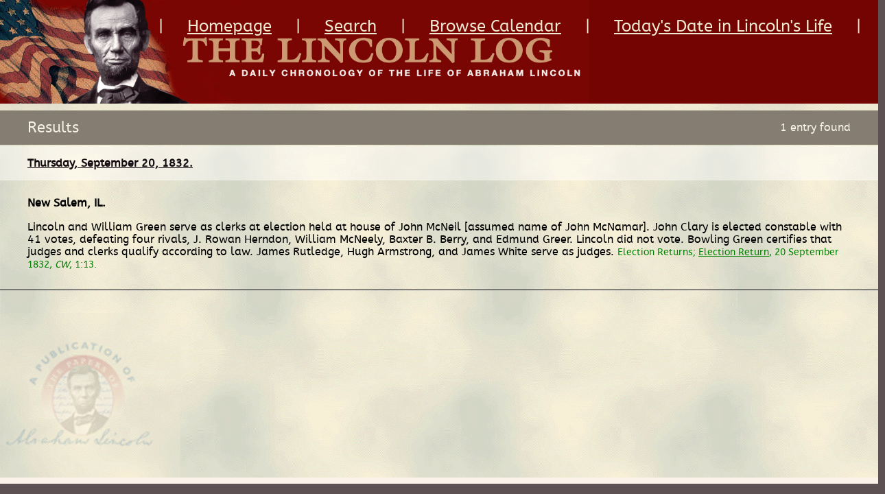

--- FILE ---
content_type: text/html; charset=utf-8
request_url: https://www.thelincolnlog.org/Results.aspx?type=CalendarDay&day=1832-09-20&r=L0NhbGVuZGFyWWVhci5hc3B4P3llYXI9MTgzMiZyPUwwTmhiR1Z1WkdGeUxtRnpjSGcvZVdWaGNqMHhPRFl4Sm0xdmJuUm9QVEk9
body_size: 3643
content:


<!DOCTYPE html PUBLIC "-//W3C//DTD XHTML 1.0 Transitional//EN" "http://www.w3.org/TR/xhtml1/DTD/xhtml1-transitional.dtd">
<html xmlns="http://www.w3.org/1999/xhtml">
<head><title>
	The Lincoln Log
</title><link rel="stylesheet" type="text/css" href="/stylesheets/webfonts/abeezee/stylesheet.css" /><link href="/stylesheets/reset.css" media="all" rel="Stylesheet" type="text/css" /><link href="/stylesheets/layout.css" media="all" rel="Stylesheet" type="text/css" /><link href="/stylesheets/styles.css" media="all" rel="Stylesheet" type="text/css" /><link href="/stylesheets/mobile.css" media="only screen and (max-device-width: 640px)" rel="stylesheet" type="text/css" /><link href="/stylesheets/tablet.css" media="only screen and (min-device-width: 768px) and (max-device-width: 1024px)" type="text/css" rel="stylesheet" /><link href="/stylesheets/desktop.css" media="only screen and (min-device-width: 1024px)" rel="stylesheet" type="text/css" />


  <script type="text/javascript" src="/js/jquery-1.7.1.min.js"></script>
  <script type="text/javascript" src="/js/jquery-1.8.1.min.js"></script>

  <script type="text/javascript" src="/js/jquery.easing.1.3.js"></script>

  <script type="text/javascript" src="/js/scrollto/jquery.scrollTo.min.js"></script>    

  <script type="text/javascript" src="/js/easydropdown-master/src/jquery.easydropdown.js"></script>
  <link rel="stylesheet" type="text/css" href="/js/easydropdown-master/themes/easydropdown.lincoln.css" />

  <script type="text/javascript">
      function goTo(id) {
          $.scrollTo('#' + id, 800, { 'axis': 'y' });
      }
      function openMenu() {
          $("#menubox").slideDown('slow', 'easeOutExpo', function () { });
      }

      function closeMenu() {
          $("#menubox").slideUp('slow', 'easeOutExpo', function () { });
      }
  </script>

  <script type="text/javascript">
      (function (i, s, o, g, r, a, m) {
          i['GoogleAnalyticsObject'] = r; i[r] = i[r] || function () {
              (i[r].q = i[r].q || []).push(arguments)
          }, i[r].l = 1 * new Date(); a = s.createElement(o),
  m = s.getElementsByTagName(o)[0]; a.async = 1; a.src = g; m.parentNode.insertBefore(a, m)
      })(window, document, 'script', '//www.google-analytics.com/analytics.js', 'ga');

      ga('create', 'UA-57191392-1', 'auto');
      ga('send', 'pageview');

</script>


    <meta name="viewport" content="width=640" /></head>
<body>

<script type="text/javascript">
    (function (document, navigator, standalone) {
        // prevents links from apps from oppening in mobile safari
        // this javascript must be the first script in your <head>
        if ((standalone in navigator) && navigator[standalone]) {
            var curnode, location = document.location, stop = /^(a|html)$/i;
            document.addEventListener('click', function (e) {
                curnode = e.target;
                while (!(stop).test(curnode.nodeName)) {
                    curnode = curnode.parentNode;
                }
                // Condidions to do this only on links to your own app
                // if you want all links, use if('href' in curnode) instead.
                if ('href' in curnode && (curnode.href.indexOf('http') || ~curnode.href.indexOf(location.host))) {
                    e.preventDefault();
                    location.href = curnode.href;
                }
            }, false);
        }
    })(document, window.navigator, 'standalone');
    </script>

<form method="post" action="./Results.aspx?type=CalendarDay&amp;day=1832-09-20&amp;r=L0NhbGVuZGFyWWVhci5hc3B4P3llYXI9MTgzMiZyPUwwTmhiR1Z1WkdGeUxtRnpjSGcvZVdWaGNqMHhPRFl4Sm0xdmJuUm9QVEk9" id="form1">
<div class="aspNetHidden">
<input type="hidden" name="__VIEWSTATE" id="__VIEWSTATE" value="/wEPDwUKMTgyNDAwMjAzMQ9kFgJmD2QWAgIDD2QWCAIBDxYCHgRocmVmBUsvQ2FsZW5kYXJZZWFyLmFzcHg/[base64]" />
</div>

<div class="aspNetHidden">

	<input type="hidden" name="__VIEWSTATEGENERATOR" id="__VIEWSTATEGENERATOR" value="63301E89" />
</div>

<div id="overall_wrapper">
    <div id="container">

        <div class="inner">
            <div id="wrapper">

                <div id="header">

                    <h1><a href="/Home.aspx" title="Return Home"><img src="images/lincolnlog.jpg" alt="The Lincoln Log" /></a></h1>

                    <div class="mobileonly">

                        <a href="#" id="menubtn" onclick="openMenu(); return false;"><img src="images/btn_menu_open.png" alt="Menu" /></a>
                        <a href="/CalendarYear.aspx?year=1832&r=L0NhbGVuZGFyLmFzcHg/eWVhcj0xODYxJm1vbnRoPTI=" id="mobilereturnbtn" class="mobilereturnbtn"><img src="images/btn_return.png" alt="Return" /></a>

                    </div>

                    <a href="/CalendarYear.aspx?year=1832&r=L0NhbGVuZGFyLmFzcHg/eWVhcj0xODYxJm1vbnRoPTI=" id="returnbtn" class="returnbtn"><img src="images/btn_goback.png" alt="Go Back" /></a>

                    <ul id="nav">
                        <li>|<a href="/Home.aspx" title="Homepage">Homepage</a></li>
                        <li>|<a href="/Search.aspx" title="Homepage">Search</a></li>
                        <li>|<a href="/Calendar.aspx" title="Homepage">Browse Calendar</a></li>
                        <li>|<a href="Results.aspx?type=CalendarDayMonth&day=21&month=1" id="hlThisDay2" title="Today&#39;s Date in Lincoln&#39;s Life">Today's Date in Lincoln's Life</a>|</li>
                    </ul>

                </div>

                <div id="menubox" class="mobileonly">
                    <div id="closemenu" onclick="closeMenu(); return false;"></div>

                    <ul id="topnav">
                        <li class="menu"><a href="#" title="Menu" onclick="closeMenu(); return false;"><img src="/images/btn_menu.gif" alt="Menu" /></a></li>

                        <li class="first"><a href="#" onclick="window.location='http://mylincoln.org.mytempweb.com/en-us/default.aspx';" title="MyLincoln Home">MyLincoln Home</a></li>

                    	<li class="second"><a href="#" onclick="window.location='http://mylincoln.org.mytempweb.com/en-us/more/default.aspx';" title="Tell Me More">- Tell Me More</a></li>

                            <li class="third"><a href="#" onclick="window.location='http://mylincoln.org.mytempweb.com/en-us/more/area/default.aspx?areaid=1';" title="The Plaza">- The Plaza</a></li>
                            <li class="third"><a href="#" onclick="window.location='http://mylincoln.org.mytempweb.com/en-us/more/area/default.aspx?areaid=2';" title="Journey #1">- Journey #1</a></li>
                            <li class="third"><a href="#" onclick="window.location='http://mylincoln.org.mytempweb.com/en-us/more/area/default.aspx?areaid=3';" title="Journey #2">- Journey #2</a></li>
                            <li class="third"><a href="#" onclick="window.location='http://mylincoln.org.mytempweb.com/en-us/more/area/default.aspx?areaid=4&exhibit=40'" title="Treasures Gallery">- Treasures Gallery</a></li>
                            <li class="third"><a href="#" onclick="window.location='http://mylincoln.org.mytempweb.com/en-us/more/area/default.aspx?areaid=5&exhibit=41'" title="Illinois Gallery">- Illinois Gallery</a></li>

                        <li class="second"><a href="#" onclick="window.location='http://mylincoln.org.mytempweb.com/en-us/quest/default.aspx';" title="Lincoln Quest">- Lincoln Quest</a></li>
                            <li class="third"><a href="#" onclick="window.location='http://mylincoln.org.mytempweb.com/en-us/quest/default.aspx?log=1'" title="Lincoln Quest Level 1">- Level 1</a></li>
                            <li class="third"><a href="#" onclick="window.location='http://mylincoln.org.mytempweb.com/en-us/quest/default.aspx?log=2'" title="Lincoln Quest Level 2">- Level 2</a></li>
                            <li class="third"><a href="#" onclick="window.location='http://mylincoln.org.mytempweb.com/en-us/quest/default.aspx?log=3'" title="Lincoln Quest Level 3">- Level 3</a></li>

                        <li class="second"><a href="/Home.aspx" title="Lincoln Log">- Lincoln Log</a></li>
                            <li class="third"><a href="/Search.aspx" title="Search">Search</a></li>
                            <li class="third"><a href="/Calendar.aspx" title="Browse Calendar">Browse Calendar</a></li>
                            <li class="third last"><a href="Results.aspx?type=CalendarDayMonth&day=21&month=1" id="hlThisDay" title="Today&#39;s Date in Lincoln&#39;s Life">Today's Date in Lincoln's Life</a></li>
                    </ul>

                    
                </div>


                
                

    <script src="/js/jquery-textfill-master/source/jquery.textfill.min.js" type="text/javascript"></script>
    <script type="text/javascript">
    function update() {
        //console.log("update");
        if (/Android|webOS|iPhone|iPad|iPod|BlackBerry|IEMobile|Opera Mini/i.test(navigator.userAgent)) {
            $('.result h2').textfill({
                maxFontPixels: 26,
                minFontPixels: 10
            });
        }
        else {
            $('.result h2').textfill({
                maxFontPixels: 16,
                minFontPixels: 10
            });
        }
    }
        $(document).ready(function () {
            update();
        });
    </script>

    <div id="results" class="main">

        <img id="seal" src="/images/img_lincoln.png" alt="" />

        <h1 id="BodyContent_entryCount">Results <span>1 entry found</span></h1>


        <div id="resultbox">
            <div class="result" id="result1"><h2><a href="#" class="title" onclick="toggleResult('1'); return false;"><span><date value="1832-09-20">Thursday, September 20, 1832.</date></span></a><a href="#" class="btn showMore" onclick="toggleResult('1'); return false;">+</a><a href="#" class="btn showLess" onclick="toggleResult('1'); return false;">-</a></h2><div class="details" id="details1"><strong><dateline><place key="39.9788, -89.8420" teiForm="name">New Salem, IL</place>.</dateline></strong><br /><br /><tr class="smaller"><td valign="top" class="left"><span class="dateline"><span class="date">Thursday, September 20, 1832.</span><span class="place">New Salem, IL</span>.</span></td><td style="padding: 2px;"><p> Lincoln and William Green serve as clerks at election held at house of John
            McNeil [assumed name of John McNamar]. John Clary is elected constable with 41 votes,
            defeating four rivals, J. Rowan Herndon, William McNeely, Baxter B. Berry, and Edmund
            Greer. Lincoln did not vote. Bowling Green certifies that judges and clerks qualify
            according to law. James Rutledge, Hugh Armstrong, and James White serve as judges.<span class="bibl">Election Returns; <a href="http://www.hti.umich.edu/cgi/t/text/text-idx?c=lincoln;rgn=div1;view=text;idno=lincoln1;node=lincoln1%3A13" target="offsite" onclick="Offsite('http://www.hti.umich.edu/cgi/t/text/text-idx?c=lincoln;rgn=div1;view=text;idno=lincoln1;node=lincoln1%3A13')">Election Return</a>, 20
               September 1832, <span class="title">CW</span>,
            1:13.</span></p></td></tr></div></div>
            
        </div>
        
    </div>

<script type="text/javascript">

function toggleResult(id) {

    if ($("#result" + id + " .details").is(':hidden')) {
        goTo("result" + id);
    }

    $("#result" + id + " .showMore").fadeToggle();
    $("#result" + id + " .showLess").fadeToggle();

    $("#result" + id + " .details").fadeToggle();

    
}


</script>



            </div>
        </div>
    </div>
</div>

</form>
<script defer src="https://static.cloudflareinsights.com/beacon.min.js/vcd15cbe7772f49c399c6a5babf22c1241717689176015" integrity="sha512-ZpsOmlRQV6y907TI0dKBHq9Md29nnaEIPlkf84rnaERnq6zvWvPUqr2ft8M1aS28oN72PdrCzSjY4U6VaAw1EQ==" data-cf-beacon='{"version":"2024.11.0","token":"a95a279f9af84366aa9e331376d0a4ea","r":1,"server_timing":{"name":{"cfCacheStatus":true,"cfEdge":true,"cfExtPri":true,"cfL4":true,"cfOrigin":true,"cfSpeedBrain":true},"location_startswith":null}}' crossorigin="anonymous"></script>
</body>
</html>


--- FILE ---
content_type: application/javascript
request_url: https://www.thelincolnlog.org/js/easydropdown-master/src/jquery.easydropdown.js
body_size: 3135
content:
/*
* EASYDROPDOWN - A Drop-down Builder for Styleable Inputs and Menus
* Version: 2.1.4
* License: Creative Commons Attribution 3.0 Unported - CC BY 3.0
* http://creativecommons.org/licenses/by/3.0/
* This software may be used freely on commercial and non-commercial projects with attribution to the author/copyright holder.
* Author: Patrick Kunka
* Copyright 2013 Patrick Kunka, All Rights Reserved
*/


(function($){
	
	function EasyDropDown(){
		this.isField = true,
		this.down = false,
		this.inFocus = false,
		this.disabled = false,
		this.cutOff = false,
		this.hasLabel = false,
		this.keyboardMode = false,
		this.nativeTouch = true,
		this.wrapperClass = 'dropdown',
		this.onChange = null;
	};
	
	EasyDropDown.prototype = {
		constructor: EasyDropDown,
		instances: {},
		init: function(domNode, settings){
			var	self = this;
			
			$.extend(self, settings);
			self.$select = $(domNode);
			self.id = domNode.id;
			self.options = [];
			self.$options = self.$select.find('option');
			self.isTouch = 'ontouchend' in document;
			self.$select.removeClass(self.wrapperClass+' dropdown');
			if(self.$select.is(':disabled')){
				self.disabled = true;
			};
			if(self.$options.length){
				self.$options.each(function(i){
					var $option = $(this);
					if($option.is(':selected')){
						self.selected = {
							index: i,
							title: $option.text()
						}
						self.focusIndex = i;
					};
					if($option.hasClass('label') && i == 0){
						self.hasLabel = true;
						self.label = $option.text();
						$option.attr('value','');
					} else {
						self.options.push({
							domNode: $option[0],
							title: $option.text(),
							value: $option.val(),
							selected: $option.is(':selected')
						});
					};
				});
				if(!self.selected){
					self.selected = {
						index: 0,
						title: self.$options.eq(0).text()
					}
					self.focusIndex = 0;
				};
				self.render();
			};
		},
	
		render: function(){
			var	self = this,
				touchClass = self.isTouch && self.nativeTouch ? ' touch' : '',
				disabledClass = self.disabled ? ' disabled' : '';
			
			self.$container = self.$select.wrap('<div class="'+self.wrapperClass+touchClass+disabledClass+'"><span class="old"/></div>').parent().parent();
			self.$active = $('<span class="selected">'+self.selected.title+'</span>').appendTo(self.$container);
			self.$carat = $('<span class="carat"/>').appendTo(self.$container);
			self.$scrollWrapper = $('<div><ul/></div>').appendTo(self.$container);
			self.$dropDown = self.$scrollWrapper.find('ul');
			self.$form = self.$container.closest('form');
			$.each(self.options, function(){
				var	option = this,
					active = option.selected ? ' class="active"':'';
				self.$dropDown.append('<li'+active+'>'+option.title+'</li>');
			});
			self.$items = self.$dropDown.find('li');
			
			if(self.cutOff && self.$items.length > self.cutOff)self.$container.addClass('scrollable');
			
			self.getMaxHeight();
	
			if(self.isTouch && self.nativeTouch){
				self.bindTouchHandlers();
			} else {
				self.bindHandlers();
			};
		},
		
		getMaxHeight: function(){
			var self = this;
			
			self.maxHeight = 0;
			
			for(i = 0; i < self.$items.length; i++){
				var $item = self.$items.eq(i);
				self.maxHeight += $item.outerHeight();
				if(self.cutOff == i+1){
					break;
				};
			};
		},
		
		bindTouchHandlers: function(){
			var	self = this;
			self.$container.on('click.easyDropDown',function(){
				self.$select.focus();
			});
			self.$select.on({
				change: function(){
					var	$selected = $(this).find('option:selected'),
						title = $selected.text(),
						value = $selected.val();
						
					self.$active.text(title);
					if(typeof self.onChange === 'function'){
						self.onChange.call(self.$select[0],{
							title: title, 
							value: value
						});
					};
				},
				focus: function(){
					self.$container.addClass('focus');
				},
				blur: function(){
					self.$container.removeClass('focus');
				}
			});
		},
	
		bindHandlers: function(){
			var	self = this;
			self.query = '';
			self.$container.on({
				'click.easyDropDown': function(){
					if(!self.down && !self.disabled){
						self.open();
					} else {
						self.close();
					};
				},
				'mousemove.easyDropDown': function(){
					if(self.keyboardMode){
						self.keyboardMode = false;
					};
				}
			});
			
			$('body').on('click.easyDropDown.'+self.id,function(e){
				var $target = $(e.target),
					classNames = self.wrapperClass.split(' ').join('.');

				if(!$target.closest('.'+classNames).length && self.down){
					self.close();
				};
			});

			self.$items.on({
				'click.easyDropDown': function(){
					var index = $(this).index();
					self.select(index);
					self.$select.focus();
				},
				'mouseover.easyDropDown': function(){
					if(!self.keyboardMode){
						var $t = $(this);
						$t.addClass('focus').siblings().removeClass('focus');
						self.focusIndex = $t.index();
					};
				},
				'mouseout.easyDropDown': function(){
					if(!self.keyboardMode){
						$(this).removeClass('focus');
					};
				}
			});

			self.$select.on({
				'focus.easyDropDown': function(){
					self.$container.addClass('focus');
					self.inFocus = true;
				},
				'blur.easyDropDown': function(){
					self.$container.removeClass('focus');
					self.inFocus = false;
				},
				'keydown.easyDropDown': function(e){
					if(self.inFocus){
						self.keyboardMode = true;
						var key = e.keyCode;

						if(key == 38 || key == 40 || key == 32){
							e.preventDefault();
							if(key == 38){
								self.focusIndex--
								self.focusIndex = self.focusIndex < 0 ? self.$items.length - 1 : self.focusIndex;
							} else if(key == 40){
								self.focusIndex++
								self.focusIndex = self.focusIndex > self.$items.length - 1 ? 0 : self.focusIndex;
							};
							if(!self.down){
								self.open();
							};
							self.$items.removeClass('focus').eq(self.focusIndex).addClass('focus');
							if(self.cutOff){
								self.scrollToView();
							};
							self.query = '';
						};
						if(self.down){
							if(key == 9 || key == 27){
								self.close();
							} else if(key == 13){
								e.preventDefault();
								self.select(self.focusIndex);
								self.close();
								return false;
							} else if(key == 8){
								e.preventDefault();
								self.query = self.query.slice(0,-1);
								self.search();
								clearTimeout(self.resetQuery);
								return false;
							} else if(key != 38 && key != 40){
								var letter = String.fromCharCode(key);
								self.query += letter;
								self.search();
								clearTimeout(self.resetQuery);
							};
						};
					};
				},
				'keyup.easyDropDown': function(){
					self.resetQuery = setTimeout(function(){
						self.query = '';
					},1200);
				}
			});
			
			self.$dropDown.on('scroll.easyDropDown',function(e){
				if(self.$dropDown[0].scrollTop >= self.$dropDown[0].scrollHeight - self.maxHeight){
					self.$container.addClass('bottom');
				} else {
					self.$container.removeClass('bottom');
				};
			});
			
			if(self.$form.length){
				self.$form.on('reset.easyDropDown', function(){
					var active = self.hasLabel ? self.label : self.options[0].title;
					self.$active.text(active);
				});
			};
		},
		
		unbindHandlers: function(){
			var self = this;
			
			self.$container
				.add(self.$select)
				.add(self.$items)
				.add(self.$form)
				.add(self.$dropDown)
				.off('.easyDropDown');
			$('body').off('.'+self.id);
		},
		
		open: function(){
			var self = this,
				scrollTop = window.scrollY || document.documentElement.scrollTop,
				scrollLeft = window.scrollX || document.documentElement.scrollLeft,
				scrollOffset = self.notInViewport(scrollTop);

			self.closeAll();
			self.getMaxHeight();
			self.$select.focus();
			window.scrollTo(scrollLeft, scrollTop+scrollOffset);
			self.$container.addClass('open');
			self.$scrollWrapper.css('height',self.maxHeight+'px');
			self.down = true;
		},
		
		close: function(){
			var self = this;
			self.$container.removeClass('open');
			self.$scrollWrapper.css('height','0px');
			self.focusIndex = self.selected.index;
			self.query = '';
			self.down = false;
		},
		
		closeAll: function(){
			var self = this,
				instances = Object.getPrototypeOf(self).instances;
			for(var key in instances){
				var instance = instances[key];
				instance.close();
			};
		},
	
		select: function(index){
			var self = this;
			
			if(typeof index === 'string'){
				index = self.$select.find('option[value='+index+']').index() - 1;
			};
			
			var	option = self.options[index],
				selectIndex = self.hasLabel ? index + 1 : index;
			self.$items.removeClass('active').eq(index).addClass('active');
			self.$active.text(option.title);
			self.$select
				.find('option')
				.removeAttr('selected')
				.eq(selectIndex)
				.prop('selected',true)
				.parent()
				.trigger('change');
				
			self.selected = {
				index: index,
				title: option.title
			};
			self.focusIndex = i;
			if(typeof self.onChange === 'function'){
				self.onChange.call(self.$select[0],{
					title: option.title, 
					value: option.value
				});
			};
		},
		
		search: function(){
			var self = this,
				lock = function(i){
					self.focusIndex = i;
					self.$items.removeClass('focus').eq(self.focusIndex).addClass('focus');
					self.scrollToView();	
				},
				getTitle = function(i){
					return self.options[i].title.toUpperCase();
				};
				
			for(i = 0; i < self.options.length; i++){
				var title = getTitle(i);
				if(title.indexOf(self.query) == 0){
					lock(i);
					return;
				};
			};
			
			for(i = 0; i < self.options.length; i++){
				var title = getTitle(i);
				if(title.indexOf(self.query) > -1){
					lock(i);
					break;
				};
			};
		},
		
		scrollToView: function(){
			var self = this;
			if(self.focusIndex >= self.cutOff){
				var $focusItem = self.$items.eq(self.focusIndex),
					scroll = ($focusItem.outerHeight() * (self.focusIndex + 1)) - self.maxHeight;
			
				self.$dropDown.scrollTop(scroll);
			};
		},
		
		notInViewport: function(scrollTop){
			var self = this,
				range = {
					min: scrollTop,
					max: scrollTop + (window.innerHeight || document.documentElement.clientHeight)
				},
				menuBottom = self.$dropDown.offset().top + self.maxHeight;
				
			if(menuBottom >= range.min && menuBottom <= range.max){
				return 0;
			} else {
				return (menuBottom - range.max) + 5;
			};
		},
		
		destroy: function(){
			var self = this;
			self.unbindHandlers();
			self.$select.unwrap().siblings().remove();
			self.$select.unwrap();
			delete Object.getPrototypeOf(self).instances[self.$select[0].id];
		},
		
		disable: function(){
			var self = this;
			self.disabled = true;
			self.$container.addClass('disabled');
			self.$select.attr('disabled',true);
			if(!self.down)self.close();
		},
		
		enable: function(){
			var self = this;
			self.disabled = false;
			self.$container.removeClass('disabled');
			self.$select.attr('disabled',false);
		}
	};
	
	var instantiate = function(domNode, settings){
			domNode.id = !domNode.id ? 'EasyDropDown'+rand() : domNode.id;
			var instance = new EasyDropDown();
			if(!instance.instances[domNode.id]){
				instance.instances[domNode.id] = instance;
				instance.init(domNode, settings);
			};
		},
		rand = function(){
			return ('00000'+(Math.random()*16777216<<0).toString(16)).substr(-6).toUpperCase();
		};
	
	$.fn.easyDropDown = function(){
		var args = arguments,
			dataReturn = [],
			eachReturn;
			
		eachReturn = this.each(function(){
			if(args && typeof args[0] === 'string'){
				var data = EasyDropDown.prototype.instances[this.id][args[0]](args[1], args[2]);
				if(data)dataReturn.push(data);
			} else {
				instantiate(this, args[0]);
			};
		});
		
		if(dataReturn.length){
			return dataReturn.length > 1 ? dataReturn : dataReturn[0];
		} else {
			return eachReturn;
		};
	};
	
	$(function(){
		if(typeof Object.getPrototypeOf !== 'function'){
			if(typeof 'test'.__proto__ === 'object'){
				Object.getPrototypeOf = function(object){
					return object.__proto__;
				};
			} else {
				Object.getPrototypeOf = function(object){
					return object.constructor.prototype;
				};
			};
		};
		
		$('select.dropdown').each(function(){
			var json = $(this).attr('data-settings');
				settings = json ? $.parseJSON(json) : {}; 
			instantiate(this, settings);
		});
	});
})(jQuery);